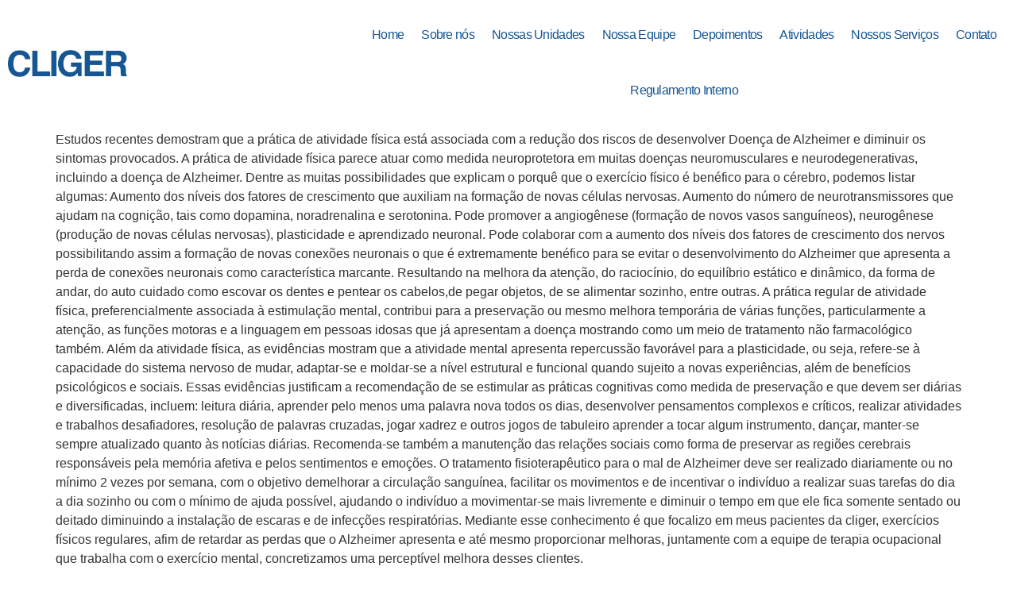

--- FILE ---
content_type: text/html; charset=UTF-8
request_url: https://cliger.com.br/category/fisioterapia/
body_size: 66042
content:
<!DOCTYPE html>
<html lang="pt-BR">
    <head>
        <meta charset="UTF-8">
        <meta name="viewport" content="width=device-width, initial-scale=1.0, viewport-fit=cover" />
                <title>Fisioterapia &#8211; CLIGER</title>
<meta name='robots' content='max-image-preview:large' />
<link rel="alternate" type="application/rss+xml" title="Feed para CLIGER &raquo;" href="https://cliger.com.br/feed/" />
<link rel="alternate" type="application/rss+xml" title="Feed de comentários para CLIGER &raquo;" href="https://cliger.com.br/comments/feed/" />
<link rel="alternate" type="application/rss+xml" title="Feed de categoria para CLIGER &raquo; Fisioterapia" href="https://cliger.com.br/category/fisioterapia/feed/" />
<style id='wp-img-auto-sizes-contain-inline-css'>
img:is([sizes=auto i],[sizes^="auto," i]){contain-intrinsic-size:3000px 1500px}
/*# sourceURL=wp-img-auto-sizes-contain-inline-css */
</style>
<style id='wp-emoji-styles-inline-css'>

	img.wp-smiley, img.emoji {
		display: inline !important;
		border: none !important;
		box-shadow: none !important;
		height: 1em !important;
		width: 1em !important;
		margin: 0 0.07em !important;
		vertical-align: -0.1em !important;
		background: none !important;
		padding: 0 !important;
	}
/*# sourceURL=wp-emoji-styles-inline-css */
</style>
<link rel='stylesheet' id='wp-block-library-css' href='https://cliger.com.br/wp/wp-includes/css/dist/block-library/style.min.css?ver=6.9' media='all' />
<style id='global-styles-inline-css'>
:root{--wp--preset--aspect-ratio--square: 1;--wp--preset--aspect-ratio--4-3: 4/3;--wp--preset--aspect-ratio--3-4: 3/4;--wp--preset--aspect-ratio--3-2: 3/2;--wp--preset--aspect-ratio--2-3: 2/3;--wp--preset--aspect-ratio--16-9: 16/9;--wp--preset--aspect-ratio--9-16: 9/16;--wp--preset--color--black: #000000;--wp--preset--color--cyan-bluish-gray: #abb8c3;--wp--preset--color--white: #ffffff;--wp--preset--color--pale-pink: #f78da7;--wp--preset--color--vivid-red: #cf2e2e;--wp--preset--color--luminous-vivid-orange: #ff6900;--wp--preset--color--luminous-vivid-amber: #fcb900;--wp--preset--color--light-green-cyan: #7bdcb5;--wp--preset--color--vivid-green-cyan: #00d084;--wp--preset--color--pale-cyan-blue: #8ed1fc;--wp--preset--color--vivid-cyan-blue: #0693e3;--wp--preset--color--vivid-purple: #9b51e0;--wp--preset--gradient--vivid-cyan-blue-to-vivid-purple: linear-gradient(135deg,rgb(6,147,227) 0%,rgb(155,81,224) 100%);--wp--preset--gradient--light-green-cyan-to-vivid-green-cyan: linear-gradient(135deg,rgb(122,220,180) 0%,rgb(0,208,130) 100%);--wp--preset--gradient--luminous-vivid-amber-to-luminous-vivid-orange: linear-gradient(135deg,rgb(252,185,0) 0%,rgb(255,105,0) 100%);--wp--preset--gradient--luminous-vivid-orange-to-vivid-red: linear-gradient(135deg,rgb(255,105,0) 0%,rgb(207,46,46) 100%);--wp--preset--gradient--very-light-gray-to-cyan-bluish-gray: linear-gradient(135deg,rgb(238,238,238) 0%,rgb(169,184,195) 100%);--wp--preset--gradient--cool-to-warm-spectrum: linear-gradient(135deg,rgb(74,234,220) 0%,rgb(151,120,209) 20%,rgb(207,42,186) 40%,rgb(238,44,130) 60%,rgb(251,105,98) 80%,rgb(254,248,76) 100%);--wp--preset--gradient--blush-light-purple: linear-gradient(135deg,rgb(255,206,236) 0%,rgb(152,150,240) 100%);--wp--preset--gradient--blush-bordeaux: linear-gradient(135deg,rgb(254,205,165) 0%,rgb(254,45,45) 50%,rgb(107,0,62) 100%);--wp--preset--gradient--luminous-dusk: linear-gradient(135deg,rgb(255,203,112) 0%,rgb(199,81,192) 50%,rgb(65,88,208) 100%);--wp--preset--gradient--pale-ocean: linear-gradient(135deg,rgb(255,245,203) 0%,rgb(182,227,212) 50%,rgb(51,167,181) 100%);--wp--preset--gradient--electric-grass: linear-gradient(135deg,rgb(202,248,128) 0%,rgb(113,206,126) 100%);--wp--preset--gradient--midnight: linear-gradient(135deg,rgb(2,3,129) 0%,rgb(40,116,252) 100%);--wp--preset--font-size--small: 13px;--wp--preset--font-size--medium: 20px;--wp--preset--font-size--large: 36px;--wp--preset--font-size--x-large: 42px;--wp--preset--spacing--20: 0.44rem;--wp--preset--spacing--30: 0.67rem;--wp--preset--spacing--40: 1rem;--wp--preset--spacing--50: 1.5rem;--wp--preset--spacing--60: 2.25rem;--wp--preset--spacing--70: 3.38rem;--wp--preset--spacing--80: 5.06rem;--wp--preset--shadow--natural: 6px 6px 9px rgba(0, 0, 0, 0.2);--wp--preset--shadow--deep: 12px 12px 50px rgba(0, 0, 0, 0.4);--wp--preset--shadow--sharp: 6px 6px 0px rgba(0, 0, 0, 0.2);--wp--preset--shadow--outlined: 6px 6px 0px -3px rgb(255, 255, 255), 6px 6px rgb(0, 0, 0);--wp--preset--shadow--crisp: 6px 6px 0px rgb(0, 0, 0);}:root { --wp--style--global--content-size: 800px;--wp--style--global--wide-size: 1200px; }:where(body) { margin: 0; }.wp-site-blocks > .alignleft { float: left; margin-right: 2em; }.wp-site-blocks > .alignright { float: right; margin-left: 2em; }.wp-site-blocks > .aligncenter { justify-content: center; margin-left: auto; margin-right: auto; }:where(.wp-site-blocks) > * { margin-block-start: 24px; margin-block-end: 0; }:where(.wp-site-blocks) > :first-child { margin-block-start: 0; }:where(.wp-site-blocks) > :last-child { margin-block-end: 0; }:root { --wp--style--block-gap: 24px; }:root :where(.is-layout-flow) > :first-child{margin-block-start: 0;}:root :where(.is-layout-flow) > :last-child{margin-block-end: 0;}:root :where(.is-layout-flow) > *{margin-block-start: 24px;margin-block-end: 0;}:root :where(.is-layout-constrained) > :first-child{margin-block-start: 0;}:root :where(.is-layout-constrained) > :last-child{margin-block-end: 0;}:root :where(.is-layout-constrained) > *{margin-block-start: 24px;margin-block-end: 0;}:root :where(.is-layout-flex){gap: 24px;}:root :where(.is-layout-grid){gap: 24px;}.is-layout-flow > .alignleft{float: left;margin-inline-start: 0;margin-inline-end: 2em;}.is-layout-flow > .alignright{float: right;margin-inline-start: 2em;margin-inline-end: 0;}.is-layout-flow > .aligncenter{margin-left: auto !important;margin-right: auto !important;}.is-layout-constrained > .alignleft{float: left;margin-inline-start: 0;margin-inline-end: 2em;}.is-layout-constrained > .alignright{float: right;margin-inline-start: 2em;margin-inline-end: 0;}.is-layout-constrained > .aligncenter{margin-left: auto !important;margin-right: auto !important;}.is-layout-constrained > :where(:not(.alignleft):not(.alignright):not(.alignfull)){max-width: var(--wp--style--global--content-size);margin-left: auto !important;margin-right: auto !important;}.is-layout-constrained > .alignwide{max-width: var(--wp--style--global--wide-size);}body .is-layout-flex{display: flex;}.is-layout-flex{flex-wrap: wrap;align-items: center;}.is-layout-flex > :is(*, div){margin: 0;}body .is-layout-grid{display: grid;}.is-layout-grid > :is(*, div){margin: 0;}body{padding-top: 0px;padding-right: 0px;padding-bottom: 0px;padding-left: 0px;}a:where(:not(.wp-element-button)){text-decoration: underline;}:root :where(.wp-element-button, .wp-block-button__link){background-color: #32373c;border-width: 0;color: #fff;font-family: inherit;font-size: inherit;font-style: inherit;font-weight: inherit;letter-spacing: inherit;line-height: inherit;padding-top: calc(0.667em + 2px);padding-right: calc(1.333em + 2px);padding-bottom: calc(0.667em + 2px);padding-left: calc(1.333em + 2px);text-decoration: none;text-transform: inherit;}.has-black-color{color: var(--wp--preset--color--black) !important;}.has-cyan-bluish-gray-color{color: var(--wp--preset--color--cyan-bluish-gray) !important;}.has-white-color{color: var(--wp--preset--color--white) !important;}.has-pale-pink-color{color: var(--wp--preset--color--pale-pink) !important;}.has-vivid-red-color{color: var(--wp--preset--color--vivid-red) !important;}.has-luminous-vivid-orange-color{color: var(--wp--preset--color--luminous-vivid-orange) !important;}.has-luminous-vivid-amber-color{color: var(--wp--preset--color--luminous-vivid-amber) !important;}.has-light-green-cyan-color{color: var(--wp--preset--color--light-green-cyan) !important;}.has-vivid-green-cyan-color{color: var(--wp--preset--color--vivid-green-cyan) !important;}.has-pale-cyan-blue-color{color: var(--wp--preset--color--pale-cyan-blue) !important;}.has-vivid-cyan-blue-color{color: var(--wp--preset--color--vivid-cyan-blue) !important;}.has-vivid-purple-color{color: var(--wp--preset--color--vivid-purple) !important;}.has-black-background-color{background-color: var(--wp--preset--color--black) !important;}.has-cyan-bluish-gray-background-color{background-color: var(--wp--preset--color--cyan-bluish-gray) !important;}.has-white-background-color{background-color: var(--wp--preset--color--white) !important;}.has-pale-pink-background-color{background-color: var(--wp--preset--color--pale-pink) !important;}.has-vivid-red-background-color{background-color: var(--wp--preset--color--vivid-red) !important;}.has-luminous-vivid-orange-background-color{background-color: var(--wp--preset--color--luminous-vivid-orange) !important;}.has-luminous-vivid-amber-background-color{background-color: var(--wp--preset--color--luminous-vivid-amber) !important;}.has-light-green-cyan-background-color{background-color: var(--wp--preset--color--light-green-cyan) !important;}.has-vivid-green-cyan-background-color{background-color: var(--wp--preset--color--vivid-green-cyan) !important;}.has-pale-cyan-blue-background-color{background-color: var(--wp--preset--color--pale-cyan-blue) !important;}.has-vivid-cyan-blue-background-color{background-color: var(--wp--preset--color--vivid-cyan-blue) !important;}.has-vivid-purple-background-color{background-color: var(--wp--preset--color--vivid-purple) !important;}.has-black-border-color{border-color: var(--wp--preset--color--black) !important;}.has-cyan-bluish-gray-border-color{border-color: var(--wp--preset--color--cyan-bluish-gray) !important;}.has-white-border-color{border-color: var(--wp--preset--color--white) !important;}.has-pale-pink-border-color{border-color: var(--wp--preset--color--pale-pink) !important;}.has-vivid-red-border-color{border-color: var(--wp--preset--color--vivid-red) !important;}.has-luminous-vivid-orange-border-color{border-color: var(--wp--preset--color--luminous-vivid-orange) !important;}.has-luminous-vivid-amber-border-color{border-color: var(--wp--preset--color--luminous-vivid-amber) !important;}.has-light-green-cyan-border-color{border-color: var(--wp--preset--color--light-green-cyan) !important;}.has-vivid-green-cyan-border-color{border-color: var(--wp--preset--color--vivid-green-cyan) !important;}.has-pale-cyan-blue-border-color{border-color: var(--wp--preset--color--pale-cyan-blue) !important;}.has-vivid-cyan-blue-border-color{border-color: var(--wp--preset--color--vivid-cyan-blue) !important;}.has-vivid-purple-border-color{border-color: var(--wp--preset--color--vivid-purple) !important;}.has-vivid-cyan-blue-to-vivid-purple-gradient-background{background: var(--wp--preset--gradient--vivid-cyan-blue-to-vivid-purple) !important;}.has-light-green-cyan-to-vivid-green-cyan-gradient-background{background: var(--wp--preset--gradient--light-green-cyan-to-vivid-green-cyan) !important;}.has-luminous-vivid-amber-to-luminous-vivid-orange-gradient-background{background: var(--wp--preset--gradient--luminous-vivid-amber-to-luminous-vivid-orange) !important;}.has-luminous-vivid-orange-to-vivid-red-gradient-background{background: var(--wp--preset--gradient--luminous-vivid-orange-to-vivid-red) !important;}.has-very-light-gray-to-cyan-bluish-gray-gradient-background{background: var(--wp--preset--gradient--very-light-gray-to-cyan-bluish-gray) !important;}.has-cool-to-warm-spectrum-gradient-background{background: var(--wp--preset--gradient--cool-to-warm-spectrum) !important;}.has-blush-light-purple-gradient-background{background: var(--wp--preset--gradient--blush-light-purple) !important;}.has-blush-bordeaux-gradient-background{background: var(--wp--preset--gradient--blush-bordeaux) !important;}.has-luminous-dusk-gradient-background{background: var(--wp--preset--gradient--luminous-dusk) !important;}.has-pale-ocean-gradient-background{background: var(--wp--preset--gradient--pale-ocean) !important;}.has-electric-grass-gradient-background{background: var(--wp--preset--gradient--electric-grass) !important;}.has-midnight-gradient-background{background: var(--wp--preset--gradient--midnight) !important;}.has-small-font-size{font-size: var(--wp--preset--font-size--small) !important;}.has-medium-font-size{font-size: var(--wp--preset--font-size--medium) !important;}.has-large-font-size{font-size: var(--wp--preset--font-size--large) !important;}.has-x-large-font-size{font-size: var(--wp--preset--font-size--x-large) !important;}
:root :where(.wp-block-pullquote){font-size: 1.5em;line-height: 1.6;}
/*# sourceURL=global-styles-inline-css */
</style>
<link rel='stylesheet' id='elementor-frontend-css' href='https://cliger.com.br/wp/wp-content/plugins/elementor/assets/css/frontend.min.css?ver=3.34.1' media='all' />
<link rel='stylesheet' id='widget-image-css' href='https://cliger.com.br/wp/wp-content/plugins/elementor/assets/css/widget-image.min.css?ver=3.34.1' media='all' />
<link rel='stylesheet' id='elementor-post-3080-css' href='https://cliger.com.br/wp/wp-content/uploads/elementor/css/post-3080.css?ver=1767860571' media='all' />
<link rel='stylesheet' id='widget-social-icons-css' href='https://cliger.com.br/wp/wp-content/plugins/elementor/assets/css/widget-social-icons.min.css?ver=3.34.1' media='all' />
<link rel='stylesheet' id='e-apple-webkit-css' href='https://cliger.com.br/wp/wp-content/plugins/elementor/assets/css/conditionals/apple-webkit.min.css?ver=3.34.1' media='all' />
<link rel='stylesheet' id='widget-heading-css' href='https://cliger.com.br/wp/wp-content/plugins/elementor/assets/css/widget-heading.min.css?ver=3.34.1' media='all' />
<link rel='stylesheet' id='widget-icon-list-css' href='https://cliger.com.br/wp/wp-content/plugins/elementor/assets/css/widget-icon-list.min.css?ver=3.34.1' media='all' />
<link rel='stylesheet' id='elementor-post-3297-css' href='https://cliger.com.br/wp/wp-content/uploads/elementor/css/post-3297.css?ver=1767860572' media='all' />
<link rel='stylesheet' id='hello-elementor-css' href='https://cliger.com.br/wp/wp-content/themes/hello-elementor/assets/css/reset.css?ver=3.4.5' media='all' />
<link rel='stylesheet' id='hello-elementor-theme-style-css' href='https://cliger.com.br/wp/wp-content/themes/hello-elementor/assets/css/theme.css?ver=3.4.5' media='all' />
<link rel='stylesheet' id='hello-elementor-header-footer-css' href='https://cliger.com.br/wp/wp-content/themes/hello-elementor/assets/css/header-footer.css?ver=3.4.5' media='all' />
<link rel='stylesheet' id='elementor-post-2980-css' href='https://cliger.com.br/wp/wp-content/uploads/elementor/css/post-2980.css?ver=1767860572' media='all' />
<link rel='stylesheet' id='wpr-link-animations-css-css' href='https://cliger.com.br/wp/wp-content/plugins/royal-elementor-addons/assets/css/lib/animations/wpr-link-animations.min.css?ver=1.7.1045' media='all' />
<link rel='stylesheet' id='wpr-text-animations-css-css' href='https://cliger.com.br/wp/wp-content/plugins/royal-elementor-addons/assets/css/lib/animations/text-animations.min.css?ver=1.7.1045' media='all' />
<link rel='stylesheet' id='wpr-addons-css-css' href='https://cliger.com.br/wp/wp-content/plugins/royal-elementor-addons/assets/css/frontend.min.css?ver=1.7.1045' media='all' />
<link rel='stylesheet' id='font-awesome-5-all-css' href='https://cliger.com.br/wp/wp-content/plugins/elementor/assets/lib/font-awesome/css/all.min.css?ver=1.7.1045' media='all' />
<link rel='stylesheet' id='elementor-gf-roboto-css' href='https://fonts.googleapis.com/css?family=Roboto:100,100italic,200,200italic,300,300italic,400,400italic,500,500italic,600,600italic,700,700italic,800,800italic,900,900italic&#038;display=swap' media='all' />
<script data-cfasync="false" src="https://cliger.com.br/wp/wp-includes/js/jquery/jquery.min.js?ver=3.7.1" id="jquery-core-js"></script>
<script data-cfasync="false" src="https://cliger.com.br/wp/wp-includes/js/jquery/jquery-migrate.min.js?ver=3.4.1" id="jquery-migrate-js"></script>
<link rel="https://api.w.org/" href="https://cliger.com.br/wp-json/" /><link rel="alternate" title="JSON" type="application/json" href="https://cliger.com.br/wp-json/wp/v2/categories/16" /><link rel="EditURI" type="application/rsd+xml" title="RSD" href="https://cliger.com.br/wp/xmlrpc.php?rsd" />
<meta name="generator" content="WordPress 6.9" />
<meta name="cdp-version" content="1.5.0" /><meta name="generator" content="Elementor 3.34.1; features: e_font_icon_svg, additional_custom_breakpoints; settings: css_print_method-external, google_font-enabled, font_display-swap">
			<style>
				.e-con.e-parent:nth-of-type(n+4):not(.e-lazyloaded):not(.e-no-lazyload),
				.e-con.e-parent:nth-of-type(n+4):not(.e-lazyloaded):not(.e-no-lazyload) * {
					background-image: none !important;
				}
				@media screen and (max-height: 1024px) {
					.e-con.e-parent:nth-of-type(n+3):not(.e-lazyloaded):not(.e-no-lazyload),
					.e-con.e-parent:nth-of-type(n+3):not(.e-lazyloaded):not(.e-no-lazyload) * {
						background-image: none !important;
					}
				}
				@media screen and (max-height: 640px) {
					.e-con.e-parent:nth-of-type(n+2):not(.e-lazyloaded):not(.e-no-lazyload),
					.e-con.e-parent:nth-of-type(n+2):not(.e-lazyloaded):not(.e-no-lazyload) * {
						background-image: none !important;
					}
				}
			</style>
			<style id="wpr_lightbox_styles">
				.lg-backdrop {
					background-color: rgba(0,0,0,0.6) !important;
				}
				.lg-toolbar,
				.lg-dropdown {
					background-color: rgba(0,0,0,0.8) !important;
				}
				.lg-dropdown:after {
					border-bottom-color: rgba(0,0,0,0.8) !important;
				}
				.lg-sub-html {
					background-color: rgba(0,0,0,0.8) !important;
				}
				.lg-thumb-outer,
				.lg-progress-bar {
					background-color: #444444 !important;
				}
				.lg-progress {
					background-color: #a90707 !important;
				}
				.lg-icon {
					color: #efefef !important;
					font-size: 20px !important;
				}
				.lg-icon.lg-toogle-thumb {
					font-size: 24px !important;
				}
				.lg-icon:hover,
				.lg-dropdown-text:hover {
					color: #ffffff !important;
				}
				.lg-sub-html,
				.lg-dropdown-text {
					color: #efefef !important;
					font-size: 14px !important;
				}
				#lg-counter {
					color: #efefef !important;
					font-size: 14px !important;
				}
				.lg-prev,
				.lg-next {
					font-size: 35px !important;
				}

				/* Defaults */
				.lg-icon {
				background-color: transparent !important;
				}

				#lg-counter {
				opacity: 0.9;
				}

				.lg-thumb-outer {
				padding: 0 10px;
				}

				.lg-thumb-item {
				border-radius: 0 !important;
				border: none !important;
				opacity: 0.5;
				}

				.lg-thumb-item.active {
					opacity: 1;
				}
	         </style>    </head>

<body class="archive category category-fisioterapia category-16 wp-embed-responsive wp-theme-hello-elementor hello-elementor-default elementor-default elementor-kit-2980">

<style>.elementor-3080 .elementor-element.elementor-element-aa487d0{--display:flex;top:0px;bottom:auto;z-index:10;--flex-direction:row;--container-widget-width:initial;--container-widget-height:100%;--container-widget-flex-grow:1;--container-widget-align-self:stretch;--flex-wrap-mobile:wrap;--padding-top:10px;--padding-bottom:10px;--padding-left:10px;--padding-right:10px;}.elementor-3080 .elementor-element.elementor-element-aa487d0:not(.elementor-motion-effects-element-type-background), .elementor-3080 .elementor-element.elementor-element-aa487d0 > .elementor-motion-effects-container > .elementor-motion-effects-layer{background-color:#FFFFFF;}.elementor-3080 .elementor-element.elementor-element-aa487d0 + .wpr-hidden-header{top:0px;}.elementor-3080 .elementor-element.elementor-element-aa487d0 + .wpr-hidden-header-flex{top:0px;}.wpr-hidden-header{z-index:10;}.wpr-hidden-header-flex{z-index:10;}.elementor-3080 .elementor-element.elementor-element-aa487d0.e-con{--align-self:center;}.elementor-widget-image .widget-image-caption{color:var( --e-global-color-text );font-family:var( --e-global-typography-text-font-family ), Sans-serif;font-weight:var( --e-global-typography-text-font-weight );}.elementor-3080 .elementor-element.elementor-element-dac0b34.elementor-element{--align-self:center;}.elementor-3080 .elementor-element.elementor-element-dac0b34{text-align:start;}.elementor-3080 .elementor-element.elementor-element-dac0b34 img{width:34%;}.elementor-3080 .elementor-element.elementor-element-1d84891 .wpr-menu-item.wpr-pointer-item{transition-duration:0.2s;}.elementor-3080 .elementor-element.elementor-element-1d84891 .wpr-menu-item.wpr-pointer-item:before{transition-duration:0.2s;}.elementor-3080 .elementor-element.elementor-element-1d84891 .wpr-menu-item.wpr-pointer-item:after{transition-duration:0.2s;}.elementor-3080 .elementor-element.elementor-element-1d84891 .wpr-mobile-toggle-wrap{text-align:center;}.elementor-3080 .elementor-element.elementor-element-1d84891 .wpr-nav-menu .wpr-menu-item,
					 .elementor-3080 .elementor-element.elementor-element-1d84891 .wpr-nav-menu > .menu-item-has-children > .wpr-sub-icon{color:var( --e-global-color-primary );}.elementor-3080 .elementor-element.elementor-element-1d84891 .wpr-nav-menu .wpr-menu-item:hover,
					 .elementor-3080 .elementor-element.elementor-element-1d84891 .wpr-nav-menu > .menu-item-has-children:hover > .wpr-sub-icon,
					 .elementor-3080 .elementor-element.elementor-element-1d84891 .wpr-nav-menu .wpr-menu-item.wpr-active-menu-item,
					 .elementor-3080 .elementor-element.elementor-element-1d84891 .wpr-nav-menu > .menu-item-has-children.current_page_item > .wpr-sub-icon{color:#11177F;}.elementor-3080 .elementor-element.elementor-element-1d84891.wpr-pointer-line-fx .wpr-menu-item:before,
					 .elementor-3080 .elementor-element.elementor-element-1d84891.wpr-pointer-line-fx .wpr-menu-item:after{background-color:#14137A;}.elementor-3080 .elementor-element.elementor-element-1d84891.wpr-pointer-border-fx .wpr-menu-item:before{border-color:#14137A;border-width:2px;}.elementor-3080 .elementor-element.elementor-element-1d84891.wpr-pointer-background-fx .wpr-menu-item:before{background-color:#14137A;}.elementor-3080 .elementor-element.elementor-element-1d84891 .menu-item-has-children .wpr-sub-icon{font-size:11px;}.elementor-3080 .elementor-element.elementor-element-1d84891.wpr-pointer-background:not(.wpr-sub-icon-none) .wpr-nav-menu-horizontal .menu-item-has-children .wpr-pointer-item{padding-right:calc(11px + 11px);}.elementor-3080 .elementor-element.elementor-element-1d84891.wpr-pointer-border:not(.wpr-sub-icon-none) .wpr-nav-menu-horizontal .menu-item-has-children .wpr-pointer-item{padding-right:calc(11px + 11px);}.elementor-3080 .elementor-element.elementor-element-1d84891 .wpr-nav-menu .wpr-menu-item,.elementor-3080 .elementor-element.elementor-element-1d84891 .wpr-mobile-nav-menu a,.elementor-3080 .elementor-element.elementor-element-1d84891 .wpr-mobile-toggle-text{font-family:"Helvetica", Sans-serif;letter-spacing:-0.7px;}.elementor-3080 .elementor-element.elementor-element-1d84891.wpr-pointer-underline .wpr-menu-item:after,
					 .elementor-3080 .elementor-element.elementor-element-1d84891.wpr-pointer-overline .wpr-menu-item:before,
					 .elementor-3080 .elementor-element.elementor-element-1d84891.wpr-pointer-double-line .wpr-menu-item:before,
					 .elementor-3080 .elementor-element.elementor-element-1d84891.wpr-pointer-double-line .wpr-menu-item:after{height:2px;}.elementor-3080 .elementor-element.elementor-element-1d84891.wpr-pointer-underline>nav>ul>li>.wpr-menu-item:after,
					 .elementor-3080 .elementor-element.elementor-element-1d84891.wpr-pointer-overline>nav>ul>li>.wpr-menu-item:before,
					 .elementor-3080 .elementor-element.elementor-element-1d84891.wpr-pointer-double-line>nav>ul>li>.wpr-menu-item:before,
					 .elementor-3080 .elementor-element.elementor-element-1d84891.wpr-pointer-double-line>nav>ul>li>.wpr-menu-item:after{height:2px;}.elementor-3080 .elementor-element.elementor-element-1d84891.wpr-pointer-border-fx>nav>ul>li>.wpr-menu-item:before{border-width:2px;}.elementor-3080 .elementor-element.elementor-element-1d84891.wpr-pointer-underline>.elementor-widget-container>nav>ul>li>.wpr-menu-item:after,
					 .elementor-3080 .elementor-element.elementor-element-1d84891.wpr-pointer-overline>.elementor-widget-container>nav>ul>li>.wpr-menu-item:before,
					 .elementor-3080 .elementor-element.elementor-element-1d84891.wpr-pointer-double-line>.elementor-widget-container>nav>ul>li>.wpr-menu-item:before,
					 .elementor-3080 .elementor-element.elementor-element-1d84891.wpr-pointer-double-line>.elementor-widget-container>nav>ul>li>.wpr-menu-item:after{height:2px;}.elementor-3080 .elementor-element.elementor-element-1d84891.wpr-pointer-border-fx>.elementor-widget-container>nav>ul>li>.wpr-menu-item:before{border-width:2px;}.elementor-3080 .elementor-element.elementor-element-1d84891:not(.wpr-pointer-border-fx) .wpr-menu-item.wpr-pointer-item:before{transform:translateY(-0px);}.elementor-3080 .elementor-element.elementor-element-1d84891:not(.wpr-pointer-border-fx) .wpr-menu-item.wpr-pointer-item:after{transform:translateY(0px);}.elementor-3080 .elementor-element.elementor-element-1d84891 .wpr-nav-menu .wpr-menu-item{padding-left:11px;padding-right:11px;padding-top:21px;padding-bottom:21px;}.elementor-3080 .elementor-element.elementor-element-1d84891.wpr-pointer-background:not(.wpr-sub-icon-none) .wpr-nav-menu-vertical .menu-item-has-children .wpr-sub-icon{text-indent:-11px;}.elementor-3080 .elementor-element.elementor-element-1d84891.wpr-pointer-border:not(.wpr-sub-icon-none) .wpr-nav-menu-vertical .menu-item-has-children .wpr-sub-icon{text-indent:-11px;}.elementor-3080 .elementor-element.elementor-element-1d84891 .wpr-nav-menu > .menu-item{margin-left:0px;margin-right:0px;}.elementor-3080 .elementor-element.elementor-element-1d84891 .wpr-nav-menu-vertical .wpr-nav-menu > li > .wpr-sub-menu{margin-left:0px;}.elementor-3080 .elementor-element.elementor-element-1d84891.wpr-main-menu-align-left .wpr-nav-menu-vertical .wpr-nav-menu > li > .wpr-sub-icon{right:0px;}.elementor-3080 .elementor-element.elementor-element-1d84891.wpr-main-menu-align-right .wpr-nav-menu-vertical .wpr-nav-menu > li > .wpr-sub-icon{left:0px;}.elementor-3080 .elementor-element.elementor-element-1d84891 .wpr-sub-menu .wpr-sub-menu-item,
					 .elementor-3080 .elementor-element.elementor-element-1d84891 .wpr-sub-menu > .menu-item-has-children .wpr-sub-icon{color:#FFFFFF;}.elementor-3080 .elementor-element.elementor-element-1d84891 .wpr-sub-menu .wpr-sub-menu-item{background-color:#ffffff;padding-left:0px;padding-right:0px;padding-top:16px;padding-bottom:16px;}.elementor-3080 .elementor-element.elementor-element-1d84891 .wpr-sub-menu .wpr-sub-menu-item:hover,
					 .elementor-3080 .elementor-element.elementor-element-1d84891 .wpr-sub-menu > .menu-item-has-children .wpr-sub-menu-item:hover .wpr-sub-icon,
					 .elementor-3080 .elementor-element.elementor-element-1d84891 .wpr-sub-menu .wpr-sub-menu-item.wpr-active-menu-item,
					 .elementor-3080 .elementor-element.elementor-element-1d84891 .wpr-sub-menu > .menu-item-has-children.current_page_item .wpr-sub-icon{color:#ffffff;}.elementor-3080 .elementor-element.elementor-element-1d84891 .wpr-sub-menu .wpr-sub-menu-item:hover,
					 .elementor-3080 .elementor-element.elementor-element-1d84891 .wpr-sub-menu .wpr-sub-menu-item.wpr-active-menu-item{background-color:#605BE5;}.elementor-3080 .elementor-element.elementor-element-1d84891 .wpr-sub-menu .wpr-sub-icon{right:0px;}.elementor-3080 .elementor-element.elementor-element-1d84891.wpr-main-menu-align-right .wpr-nav-menu-vertical .wpr-sub-menu .wpr-sub-icon{left:0px;}.elementor-3080 .elementor-element.elementor-element-1d84891 .wpr-nav-menu-horizontal .wpr-nav-menu > li > .wpr-sub-menu{margin-top:0px;}.elementor-3080 .elementor-element.elementor-element-1d84891.wpr-sub-divider-yes .wpr-sub-menu li:not(:last-child){border-bottom-color:#e8e8e8;border-bottom-width:1px;}.elementor-3080 .elementor-element.elementor-element-1d84891 .wpr-sub-menu{border-style:solid;border-width:1px 1px 1px 1px;border-color:#E8E8E8;}.elementor-3080 .elementor-element.elementor-element-1d84891 .wpr-mobile-nav-menu a,
					 .elementor-3080 .elementor-element.elementor-element-1d84891 .wpr-mobile-nav-menu .menu-item-has-children > a:after{color:#165693;}.elementor-3080 .elementor-element.elementor-element-1d84891 .wpr-mobile-nav-menu li{background-color:#ffffff;}.elementor-3080 .elementor-element.elementor-element-1d84891 .wpr-mobile-nav-menu li a:hover,
					 .elementor-3080 .elementor-element.elementor-element-1d84891 .wpr-mobile-nav-menu .menu-item-has-children > a:hover:after,
					 .elementor-3080 .elementor-element.elementor-element-1d84891 .wpr-mobile-nav-menu li a.wpr-active-menu-item,
					 .elementor-3080 .elementor-element.elementor-element-1d84891 .wpr-mobile-nav-menu .menu-item-has-children.current_page_item > a:hover:after{color:#ffffff;}.elementor-3080 .elementor-element.elementor-element-1d84891 .wpr-mobile-nav-menu a:hover,
					 .elementor-3080 .elementor-element.elementor-element-1d84891 .wpr-mobile-nav-menu a.wpr-active-menu-item{background-color:#060423;}.elementor-3080 .elementor-element.elementor-element-1d84891 .wpr-mobile-nav-menu a{padding-left:10px;padding-right:10px;}.elementor-3080 .elementor-element.elementor-element-1d84891 .wpr-mobile-nav-menu .menu-item-has-children > a:after{margin-left:10px;margin-right:10px;}.elementor-3080 .elementor-element.elementor-element-1d84891 .wpr-mobile-nav-menu .wpr-mobile-menu-item{padding-top:10px;padding-bottom:10px;}.elementor-3080 .elementor-element.elementor-element-1d84891.wpr-mobile-divider-yes .wpr-mobile-nav-menu a{border-bottom-color:#e8e8e8;border-bottom-width:1px;}.elementor-3080 .elementor-element.elementor-element-1d84891 .wpr-mobile-nav-menu .wpr-mobile-sub-menu-item{font-size:12px;padding-top:5px;padding-bottom:5px;}.elementor-3080 .elementor-element.elementor-element-1d84891 .wpr-mobile-nav-menu{margin-top:10px;}.elementor-3080 .elementor-element.elementor-element-1d84891 .wpr-mobile-toggle{border-color:#333333;width:50px;border-width:0px;}.elementor-3080 .elementor-element.elementor-element-1d84891 .wpr-mobile-toggle-text{color:#333333;}.elementor-3080 .elementor-element.elementor-element-1d84891 .wpr-mobile-toggle-line{background-color:#333333;height:4px;margin-bottom:6px;}.elementor-3080 .elementor-element.elementor-element-1d84891 .wpr-mobile-toggle:hover{border-color:#605BE5;}.elementor-3080 .elementor-element.elementor-element-1d84891 .wpr-mobile-toggle:hover .wpr-mobile-toggle-text{color:#605BE5;}.elementor-3080 .elementor-element.elementor-element-1d84891 .wpr-mobile-toggle:hover .wpr-mobile-toggle-line{background-color:#605BE5;}@media(min-width:768px){.elementor-3080 .elementor-element.elementor-element-aa487d0{--content-width:1587px;}}@media(max-width:1024px){.elementor-3080 .elementor-element.elementor-element-aa487d0{top:0px;bottom:auto;}.elementor-3080 .elementor-element.elementor-element-aa487d0 + .wpr-hidden-header{top:0px;}.elementor-3080 .elementor-element.elementor-element-aa487d0 + .wpr-hidden-header-flex{top:0px;}}@media(max-width:767px){.elementor-3080 .elementor-element.elementor-element-aa487d0{top:0px;bottom:auto;}.elementor-3080 .elementor-element.elementor-element-aa487d0 + .wpr-hidden-header{top:0px;}.elementor-3080 .elementor-element.elementor-element-aa487d0 + .wpr-hidden-header-flex{top:0px;}}</style>		<div data-elementor-type="wp-post" data-elementor-id="3080" class="elementor elementor-3080" data-elementor-post-type="wpr_templates">
				<div data-wpr-sticky-section="yes" data-wpr-position-type="fixed" data-wpr-position-offset="0" data-wpr-position-location="top" data-wpr-sticky-devices="desktop_sticky" data-wpr-custom-breakpoints="default" data-wpr-active-breakpoints="mobile_sticky tablet_sticky desktop_sticky" data-wpr-z-index="10" data-wpr-sticky-hide="" data-wpr-replace-header="" data-wpr-animation-duration="" data-wpr-sticky-type="" class="elementor-element elementor-element-aa487d0 wpr-sticky-section-yes e-flex e-con-boxed wpr-particle-no wpr-jarallax-no wpr-parallax-no e-con e-parent" data-id="aa487d0" data-element_type="container" data-settings="{&quot;background_background&quot;:&quot;classic&quot;,&quot;position_offset&quot;:0,&quot;position_offset_tablet&quot;:0,&quot;position_offset_mobile&quot;:0}">
					<div class="e-con-inner">
				<div class="elementor-element elementor-element-dac0b34 elementor-widget elementor-widget-image" data-id="dac0b34" data-element_type="widget" data-widget_type="image.default">
																<a href="https://cliger.com.br/home/">
							<img fetchpriority="high" width="522" height="118" src="https://cliger.com.br/wp/wp-content/uploads/2025/11/CLIGER.png" class="attachment-full size-full wp-image-3091" alt="" srcset="https://cliger.com.br/wp/wp-content/uploads/2025/11/CLIGER.png 522w, https://cliger.com.br/wp/wp-content/uploads/2025/11/CLIGER-300x68.png 300w" sizes="(max-width: 522px) 100vw, 522px" />								</a>
															</div>
				<div class="elementor-element elementor-element-1d84891 wpr-main-menu-align-center wpr-main-menu-align--tabletleft wpr-main-menu-align--mobileleft wpr-pointer-underline wpr-pointer-line-fx wpr-pointer-fx-fade wpr-sub-icon-caret-down wpr-sub-menu-fx-fade wpr-nav-menu-bp-mobile wpr-mobile-menu-full-width wpr-mobile-menu-item-align-center wpr-mobile-toggle-v1 wpr-sub-divider-yes wpr-mobile-divider-yes elementor-widget elementor-widget-wpr-nav-menu" data-id="1d84891" data-element_type="widget" data-settings="{&quot;menu_layout&quot;:&quot;horizontal&quot;}" data-widget_type="wpr-nav-menu.default">
					<nav class="wpr-nav-menu-container wpr-nav-menu-horizontal" data-trigger="hover"><ul id="menu-1-1d84891" class="wpr-nav-menu"><li class="menu-item menu-item-type-post_type menu-item-object-page menu-item-home menu-item-3079"><a href="https://cliger.com.br/" class="wpr-menu-item wpr-pointer-item">Home</a></li>
<li class="menu-item menu-item-type-post_type menu-item-object-page menu-item-3078"><a href="https://cliger.com.br/sobre-nos/" class="wpr-menu-item wpr-pointer-item">Sobre nós</a></li>
<li class="menu-item menu-item-type-post_type menu-item-object-page menu-item-3077"><a href="https://cliger.com.br/nossas-unidades/" class="wpr-menu-item wpr-pointer-item">Nossas Unidades</a></li>
<li class="menu-item menu-item-type-post_type menu-item-object-page menu-item-3076"><a href="https://cliger.com.br/nossa-equipe/" class="wpr-menu-item wpr-pointer-item">Nossa Equipe</a></li>
<li class="menu-item menu-item-type-post_type menu-item-object-page menu-item-3111"><a href="https://cliger.com.br/depoimentos/" class="wpr-menu-item wpr-pointer-item">Depoimentos</a></li>
<li class="menu-item menu-item-type-post_type menu-item-object-page menu-item-3423"><a href="https://cliger.com.br/atividades-2/" class="wpr-menu-item wpr-pointer-item">Atividades</a></li>
<li class="menu-item menu-item-type-post_type menu-item-object-page menu-item-3148"><a href="https://cliger.com.br/servicos/" class="wpr-menu-item wpr-pointer-item">Nossos Serviços</a></li>
<li class="menu-item menu-item-type-post_type menu-item-object-page menu-item-3149"><a href="https://cliger.com.br/fale-conosco/" class="wpr-menu-item wpr-pointer-item">Contato</a></li>
<li class="menu-item menu-item-type-post_type menu-item-object-page menu-item-3375"><a href="https://cliger.com.br/regulamento-interno/" class="wpr-menu-item wpr-pointer-item">Regulamento Interno</a></li>
</ul></nav><nav class="wpr-mobile-nav-menu-container"><div class="wpr-mobile-toggle-wrap"><div class="wpr-mobile-toggle"><span class="wpr-mobile-toggle-line"></span><span class="wpr-mobile-toggle-line"></span><span class="wpr-mobile-toggle-line"></span></div></div><ul id="mobile-menu-2-1d84891" class="wpr-mobile-nav-menu"><li class="menu-item menu-item-type-post_type menu-item-object-page menu-item-home menu-item-3079"><a href="https://cliger.com.br/" class="wpr-mobile-menu-item">Home</a></li>
<li class="menu-item menu-item-type-post_type menu-item-object-page menu-item-3078"><a href="https://cliger.com.br/sobre-nos/" class="wpr-mobile-menu-item">Sobre nós</a></li>
<li class="menu-item menu-item-type-post_type menu-item-object-page menu-item-3077"><a href="https://cliger.com.br/nossas-unidades/" class="wpr-mobile-menu-item">Nossas Unidades</a></li>
<li class="menu-item menu-item-type-post_type menu-item-object-page menu-item-3076"><a href="https://cliger.com.br/nossa-equipe/" class="wpr-mobile-menu-item">Nossa Equipe</a></li>
<li class="menu-item menu-item-type-post_type menu-item-object-page menu-item-3111"><a href="https://cliger.com.br/depoimentos/" class="wpr-mobile-menu-item">Depoimentos</a></li>
<li class="menu-item menu-item-type-post_type menu-item-object-page menu-item-3423"><a href="https://cliger.com.br/atividades-2/" class="wpr-mobile-menu-item">Atividades</a></li>
<li class="menu-item menu-item-type-post_type menu-item-object-page menu-item-3148"><a href="https://cliger.com.br/servicos/" class="wpr-mobile-menu-item">Nossos Serviços</a></li>
<li class="menu-item menu-item-type-post_type menu-item-object-page menu-item-3149"><a href="https://cliger.com.br/fale-conosco/" class="wpr-mobile-menu-item">Contato</a></li>
<li class="menu-item menu-item-type-post_type menu-item-object-page menu-item-3375"><a href="https://cliger.com.br/regulamento-interno/" class="wpr-mobile-menu-item">Regulamento Interno</a></li>
</ul></nav>				</div>
					</div>
				</div>
				</div>
		<main id="content" class="site-main">

			<div class="page-header">
			<h1 class="entry-title">Categoria: <span>Fisioterapia</span></h1><p class="archive-description"><p>O trabalho de nossa Fisioterapia</p>
</p>		</div>
	
	<div class="page-content">
					<article class="post">
				<h2 class="entry-title"><a href="https://cliger.com.br/atividades-fisicas-no-cliente-com-doenca-de-alzheimer/">Atividades físicas no cliente com doença de Alzheimer</a></h2><p>Estudos recentes demostram que a prática de atividade física está associada com a redução dos riscos de desenvolver Doença de Alzheimer e diminuir os sintomas provocados. A prática de atividade física parece atuar como medida neuroprotetora em muitas doenças neuromusculares e neurodegenerativas, incluindo a doença de Alzheimer. Dentre as muitas possibilidades que explicam o porquê que o exercício físico é benéfico para o cérebro, podemos listar algumas: Aumento dos níveis dos fatores de crescimento que auxiliam na formação de novas células nervosas. Aumento do número de neurotransmissores que ajudam na cognição, tais como dopamina, noradrenalina e serotonina. Pode promover a angiogênese (formação de novos vasos sanguíneos), neurogênese (produção de novas células nervosas), plasticidade e aprendizado neuronal. Pode colaborar com a aumento dos níveis dos fatores de crescimento dos nervos possibilitando assim a formação de novas conexões neuronais o que é extremamente benéfico para se evitar o desenvolvimento do Alzheimer que apresenta a perda de conexões neuronais como característica marcante. Resultando na melhora da atenção, do raciocínio, do equilíbrio estático e dinâmico, da forma de andar, do auto cuidado como escovar os dentes e pentear os cabelos,de pegar objetos, de se alimentar sozinho, entre outras. A prática regular de atividade física, preferencialmente associada à estimulação mental, contribui para a preservação ou mesmo melhora temporária de várias funções, particularmente a atenção, as funções motoras e a linguagem em pessoas idosas que já apresentam a doença mostrando como um meio de tratamento não farmacológico também. Além da atividade física, as evidências mostram que a atividade mental apresenta repercussão favorável para a plasticidade, ou seja, refere-se à capacidade do sistema nervoso de mudar, adaptar-se e moldar-se a nível estrutural e funcional quando sujeito a novas experiências, além de benefícios psicológicos e sociais. Essas evidências justificam a recomendação de se estimular as práticas cognitivas como medida de preservação e que devem ser diárias e diversificadas, incluem: leitura diária, aprender pelo menos uma palavra nova todos os dias, desenvolver pensamentos complexos e críticos, realizar atividades e trabalhos desafiadores, resolução de palavras cruzadas, jogar xadrez e outros jogos de tabuleiro aprender a tocar algum instrumento, dançar, manter-se sempre atualizado quanto às notícias diárias. Recomenda-se também a manutenção das relações sociais como forma de preservar as regiões cerebrais responsáveis pela memória afetiva e pelos sentimentos e emoções. O tratamento fisioterapêutico para o mal de Alzheimer deve ser realizado diariamente ou no mínimo 2 vezes por semana, com o objetivo demelhorar a circulação sanguínea, facilitar os movimentos e de incentivar o indivíduo a realizar suas tarefas do dia a dia sozinho ou com o mínimo de ajuda possível, ajudando o indivíduo a movimentar-se mais livremente e diminuir o tempo em que ele fica somente sentado ou deitado diminuindo a instalação de escaras e de infecções respiratórias. Mediante esse conhecimento é que focalizo em meus pacientes da cliger, exercícios físicos regulares, afim de retardar as perdas que o Alzheimer apresenta e até mesmo proporcionar melhoras, juntamente com a equipe de terapia ocupacional que trabalha com o exercício mental, concretizamos uma perceptível melhora desses clientes.</p>
			</article>
			</div>

	
</main>
<style>.elementor-3297 .elementor-element.elementor-element-e67ea52{--display:flex;--flex-direction:row;--container-widget-width:initial;--container-widget-height:100%;--container-widget-flex-grow:1;--container-widget-align-self:stretch;--flex-wrap-mobile:wrap;--margin-top:60px;--margin-bottom:0px;--margin-left:0px;--margin-right:0px;}.elementor-3297 .elementor-element.elementor-element-55a6c11{--display:flex;--flex-direction:column;--container-widget-width:calc( ( 1 - var( --container-widget-flex-grow ) ) * 100% );--container-widget-height:initial;--container-widget-flex-grow:0;--container-widget-align-self:initial;--flex-wrap-mobile:wrap;--align-items:flex-start;}.elementor-widget-image .widget-image-caption{color:var( --e-global-color-text );font-family:var( --e-global-typography-text-font-family ), Sans-serif;font-weight:var( --e-global-typography-text-font-weight );}.elementor-3297 .elementor-element.elementor-element-a38feb6.elementor-element{--align-self:center;}.elementor-3297 .elementor-element.elementor-element-a38feb6{text-align:start;}.elementor-3297 .elementor-element.elementor-element-a38feb6 img{width:60%;}.elementor-3297 .elementor-element.elementor-element-76b0e16{--grid-template-columns:repeat(0, auto);text-align:center;--icon-size:20px;--grid-column-gap:5px;--grid-row-gap:0px;}.elementor-3297 .elementor-element.elementor-element-76b0e16 .elementor-social-icon{background-color:var( --e-global-color-primary );}.elementor-3297 .elementor-element.elementor-element-e685b0e{--display:flex;}.elementor-widget-heading .elementor-heading-title{font-family:var( --e-global-typography-primary-font-family ), Sans-serif;font-weight:var( --e-global-typography-primary-font-weight );color:var( --e-global-color-primary );}.elementor-3297 .elementor-element.elementor-element-7b7a2cc .elementor-heading-title{font-family:"Roboto", Sans-serif;font-size:1.4rem;font-weight:400;}.elementor-3297 .elementor-element.elementor-element-dca5e77{--display:flex;}.elementor-3297 .elementor-element.elementor-element-20b0fb3 .elementor-heading-title{font-family:"Helvetica", Sans-serif;font-size:1.7rem;font-weight:600;}.elementor-widget-icon-list .elementor-icon-list-item:not(:last-child):after{border-color:var( --e-global-color-text );}.elementor-widget-icon-list .elementor-icon-list-icon i{color:var( --e-global-color-primary );}.elementor-widget-icon-list .elementor-icon-list-icon svg{fill:var( --e-global-color-primary );}.elementor-widget-icon-list .elementor-icon-list-item > .elementor-icon-list-text, .elementor-widget-icon-list .elementor-icon-list-item > a{font-family:var( --e-global-typography-text-font-family ), Sans-serif;font-weight:var( --e-global-typography-text-font-weight );}.elementor-widget-icon-list .elementor-icon-list-text{color:var( --e-global-color-secondary );}.elementor-3297 .elementor-element.elementor-element-0e30f08 .elementor-icon-list-icon i{transition:color 0.3s;}.elementor-3297 .elementor-element.elementor-element-0e30f08 .elementor-icon-list-icon svg{transition:fill 0.3s;}.elementor-3297 .elementor-element.elementor-element-0e30f08{--e-icon-list-icon-size:14px;--icon-vertical-offset:0px;}.elementor-3297 .elementor-element.elementor-element-0e30f08 .elementor-icon-list-text{transition:color 0.3s;}.elementor-3297 .elementor-element.elementor-element-40a2498{--display:flex;}.elementor-3297 .elementor-element.elementor-element-d544e49 .elementor-heading-title{font-family:"Helvetica", Sans-serif;font-size:1.7rem;font-weight:600;}.elementor-3297 .elementor-element.elementor-element-c6f277c .elementor-heading-title{font-family:"Roboto", Sans-serif;font-size:1.4rem;font-weight:400;}@media(min-width:768px){.elementor-3297 .elementor-element.elementor-element-55a6c11{--width:30%;}.elementor-3297 .elementor-element.elementor-element-e685b0e{--width:80%;}.elementor-3297 .elementor-element.elementor-element-dca5e77{--width:33%;}.elementor-3297 .elementor-element.elementor-element-40a2498{--width:32%;}}</style>		<div data-elementor-type="wp-post" data-elementor-id="3297" class="elementor elementor-3297" data-elementor-post-type="wpr_templates">
				<div class="elementor-element elementor-element-e67ea52 e-flex e-con-boxed wpr-particle-no wpr-jarallax-no wpr-parallax-no wpr-sticky-section-no e-con e-parent" data-id="e67ea52" data-element_type="container">
					<div class="e-con-inner">
		<div class="elementor-element elementor-element-55a6c11 e-con-full e-flex wpr-particle-no wpr-jarallax-no wpr-parallax-no wpr-sticky-section-no e-con e-child" data-id="55a6c11" data-element_type="container">
				<div class="elementor-element elementor-element-a38feb6 elementor-widget elementor-widget-image" data-id="a38feb6" data-element_type="widget" data-widget_type="image.default">
																<a href="https://cliger.com.br/home/">
							<img width="522" height="118" src="https://cliger.com.br/wp/wp-content/uploads/2025/11/CLIGER.png" class="attachment-full size-full wp-image-3091" alt="" srcset="https://cliger.com.br/wp/wp-content/uploads/2025/11/CLIGER.png 522w, https://cliger.com.br/wp/wp-content/uploads/2025/11/CLIGER-300x68.png 300w" sizes="(max-width: 522px) 100vw, 522px" />								</a>
															</div>
				<div class="elementor-element elementor-element-76b0e16 elementor-shape-circle elementor-grid-0 e-grid-align-center elementor-widget elementor-widget-social-icons" data-id="76b0e16" data-element_type="widget" data-widget_type="social-icons.default">
							<div class="elementor-social-icons-wrapper elementor-grid" role="list">
							<span class="elementor-grid-item" role="listitem">
					<a class="elementor-icon elementor-social-icon elementor-social-icon-instagram elementor-repeater-item-8384126" href="https://www.instagram.com/cligergeriatria/" target="_blank">
						<span class="elementor-screen-only">Instagram</span>
						<svg aria-hidden="true" class="e-font-icon-svg e-fab-instagram" viewBox="0 0 448 512" xmlns="http://www.w3.org/2000/svg"><path d="M224.1 141c-63.6 0-114.9 51.3-114.9 114.9s51.3 114.9 114.9 114.9S339 319.5 339 255.9 287.7 141 224.1 141zm0 189.6c-41.1 0-74.7-33.5-74.7-74.7s33.5-74.7 74.7-74.7 74.7 33.5 74.7 74.7-33.6 74.7-74.7 74.7zm146.4-194.3c0 14.9-12 26.8-26.8 26.8-14.9 0-26.8-12-26.8-26.8s12-26.8 26.8-26.8 26.8 12 26.8 26.8zm76.1 27.2c-1.7-35.9-9.9-67.7-36.2-93.9-26.2-26.2-58-34.4-93.9-36.2-37-2.1-147.9-2.1-184.9 0-35.8 1.7-67.6 9.9-93.9 36.1s-34.4 58-36.2 93.9c-2.1 37-2.1 147.9 0 184.9 1.7 35.9 9.9 67.7 36.2 93.9s58 34.4 93.9 36.2c37 2.1 147.9 2.1 184.9 0 35.9-1.7 67.7-9.9 93.9-36.2 26.2-26.2 34.4-58 36.2-93.9 2.1-37 2.1-147.8 0-184.8zM398.8 388c-7.8 19.6-22.9 34.7-42.6 42.6-29.5 11.7-99.5 9-132.1 9s-102.7 2.6-132.1-9c-19.6-7.8-34.7-22.9-42.6-42.6-11.7-29.5-9-99.5-9-132.1s-2.6-102.7 9-132.1c7.8-19.6 22.9-34.7 42.6-42.6 29.5-11.7 99.5-9 132.1-9s102.7-2.6 132.1 9c19.6 7.8 34.7 22.9 42.6 42.6 11.7 29.5 9 99.5 9 132.1s2.7 102.7-9 132.1z"></path></svg>					</a>
				</span>
							<span class="elementor-grid-item" role="listitem">
					<a class="elementor-icon elementor-social-icon elementor-social-icon-facebook elementor-repeater-item-f7f4dbf" href="https://www.facebook.com/cligerclinicageriatrica" target="_blank">
						<span class="elementor-screen-only">Facebook</span>
						<svg aria-hidden="true" class="e-font-icon-svg e-fab-facebook" viewBox="0 0 512 512" xmlns="http://www.w3.org/2000/svg"><path d="M504 256C504 119 393 8 256 8S8 119 8 256c0 123.78 90.69 226.38 209.25 245V327.69h-63V256h63v-54.64c0-62.15 37-96.48 93.67-96.48 27.14 0 55.52 4.84 55.52 4.84v61h-31.28c-30.8 0-40.41 19.12-40.41 38.73V256h68.78l-11 71.69h-57.78V501C413.31 482.38 504 379.78 504 256z"></path></svg>					</a>
				</span>
					</div>
						</div>
		<div class="elementor-element elementor-element-e685b0e e-con-full e-flex wpr-particle-no wpr-jarallax-no wpr-parallax-no wpr-sticky-section-no e-con e-child" data-id="e685b0e" data-element_type="container">
				<div class="elementor-element elementor-element-7b7a2cc elementor-widget elementor-widget-heading" data-id="7b7a2cc" data-element_type="widget" data-widget_type="heading.default">
					<h2 class="elementor-heading-title elementor-size-default"><b>Grajaú</b>
<br>
(21) 9 98893209
<br>
<br>
<b>Andarai</b>
<br>
(21) 9 98893206
<br>
<br>
<b>Rio Comprido</b>
<br>
(21) 9 92816232</h2>				</div>
				</div>
				</div>
		<div class="elementor-element elementor-element-dca5e77 e-con-full e-flex wpr-particle-no wpr-jarallax-no wpr-parallax-no wpr-sticky-section-no e-con e-child" data-id="dca5e77" data-element_type="container">
				<div class="elementor-element elementor-element-20b0fb3 elementor-widget elementor-widget-heading" data-id="20b0fb3" data-element_type="widget" data-widget_type="heading.default">
					<h2 class="elementor-heading-title elementor-size-default">Mapa do site</h2>				</div>
				<div class="elementor-element elementor-element-0e30f08 elementor-icon-list--layout-traditional elementor-list-item-link-full_width elementor-widget elementor-widget-icon-list" data-id="0e30f08" data-element_type="widget" data-widget_type="icon-list.default">
							<ul class="elementor-icon-list-items">
							<li class="elementor-icon-list-item">
											<a href="http://cliger.com.br">

											<span class="elementor-icon-list-text">Home</span>
											</a>
									</li>
								<li class="elementor-icon-list-item">
											<a href="https://cliger.com.br/sobre-nos/">

											<span class="elementor-icon-list-text">Sobre nós</span>
											</a>
									</li>
								<li class="elementor-icon-list-item">
											<a href="https://cliger.com.br/nossas-unidades/">

											<span class="elementor-icon-list-text">Nossas Unidades</span>
											</a>
									</li>
								<li class="elementor-icon-list-item">
											<a href="https://cliger.com.br/nossa-equipe/">

											<span class="elementor-icon-list-text">Nossa Equipe</span>
											</a>
									</li>
								<li class="elementor-icon-list-item">
											<a href="https://cliger.com.br/depoimentos/">

											<span class="elementor-icon-list-text">Depoimentos</span>
											</a>
									</li>
								<li class="elementor-icon-list-item">
											<a href="https://cliger.com.br/servicos/">

											<span class="elementor-icon-list-text">Serviços</span>
											</a>
									</li>
								<li class="elementor-icon-list-item">
											<a href="https://cliger.com.br/fale-conosco/">

											<span class="elementor-icon-list-text">Contatos</span>
											</a>
									</li>
								<li class="elementor-icon-list-item">
											<a href="https://cliger.com.br/regulamento-interno/">

											<span class="elementor-icon-list-text">Regulamento</span>
											</a>
									</li>
						</ul>
						</div>
				</div>
		<div class="elementor-element elementor-element-40a2498 e-con-full e-flex wpr-particle-no wpr-jarallax-no wpr-parallax-no wpr-sticky-section-no e-con e-child" data-id="40a2498" data-element_type="container">
				<div class="elementor-element elementor-element-d544e49 elementor-widget elementor-widget-heading" data-id="d544e49" data-element_type="widget" data-widget_type="heading.default">
					<h2 class="elementor-heading-title elementor-size-default">Endereços</h2>				</div>
				<div class="elementor-element elementor-element-c6f277c elementor-widget elementor-widget-heading" data-id="c6f277c" data-element_type="widget" data-widget_type="heading.default">
					<h2 class="elementor-heading-title elementor-size-default"><b>Andaraí</b> – R. Ernesto de Sousa, 60 – Andaraí, RJ.<br>
<br>
<b>Grajaú </b>– R. Itabaiana, 82 – Grajaú, RJ<br>
<br>
<b>Rio Comprido</b> – Av. Paulo de Frontin, 565 – Rio Comprido, RJ</h2>				</div>
				</div>
					</div>
				</div>
				</div>
		<script type="speculationrules">
{"prefetch":[{"source":"document","where":{"and":[{"href_matches":"/*"},{"not":{"href_matches":["/wp/wp-*.php","/wp/wp-admin/*","/wp/wp-content/uploads/*","/wp/wp-content/*","/wp/wp-content/plugins/*","/wp/wp-content/themes/hello-elementor/*","/*\\?(.+)"]}},{"not":{"selector_matches":"a[rel~=\"nofollow\"]"}},{"not":{"selector_matches":".no-prefetch, .no-prefetch a"}}]},"eagerness":"conservative"}]}
</script>
			<script>
				const lazyloadRunObserver = () => {
					const lazyloadBackgrounds = document.querySelectorAll( `.e-con.e-parent:not(.e-lazyloaded)` );
					const lazyloadBackgroundObserver = new IntersectionObserver( ( entries ) => {
						entries.forEach( ( entry ) => {
							if ( entry.isIntersecting ) {
								let lazyloadBackground = entry.target;
								if( lazyloadBackground ) {
									lazyloadBackground.classList.add( 'e-lazyloaded' );
								}
								lazyloadBackgroundObserver.unobserve( entry.target );
							}
						});
					}, { rootMargin: '200px 0px 200px 0px' } );
					lazyloadBackgrounds.forEach( ( lazyloadBackground ) => {
						lazyloadBackgroundObserver.observe( lazyloadBackground );
					} );
				};
				const events = [
					'DOMContentLoaded',
					'elementor/lazyload/observe',
				];
				events.forEach( ( event ) => {
					document.addEventListener( event, lazyloadRunObserver );
				} );
			</script>
			<script src="https://cliger.com.br/wp/wp-content/plugins/elementor/assets/js/webpack.runtime.min.js?ver=3.34.1" id="elementor-webpack-runtime-js"></script>
<script src="https://cliger.com.br/wp/wp-content/plugins/elementor/assets/js/frontend-modules.min.js?ver=3.34.1" id="elementor-frontend-modules-js"></script>
<script src="https://cliger.com.br/wp/wp-includes/js/jquery/ui/core.min.js?ver=1.13.3" id="jquery-ui-core-js"></script>
<script id="elementor-frontend-js-before">
var elementorFrontendConfig = {"environmentMode":{"edit":false,"wpPreview":false,"isScriptDebug":false},"i18n":{"shareOnFacebook":"Compartilhar no Facebook","shareOnTwitter":"Compartilhar no Twitter","pinIt":"Fixar","download":"Baixar","downloadImage":"Baixar imagem","fullscreen":"Tela cheia","zoom":"Zoom","share":"Compartilhar","playVideo":"Reproduzir v\u00eddeo","previous":"Anterior","next":"Pr\u00f3ximo","close":"Fechar","a11yCarouselPrevSlideMessage":"Slide anterior","a11yCarouselNextSlideMessage":"Pr\u00f3ximo slide","a11yCarouselFirstSlideMessage":"Este \u00e9 o primeiro slide","a11yCarouselLastSlideMessage":"Este \u00e9 o \u00faltimo slide","a11yCarouselPaginationBulletMessage":"Ir para o slide"},"is_rtl":false,"breakpoints":{"xs":0,"sm":480,"md":768,"lg":1025,"xl":1440,"xxl":1600},"responsive":{"breakpoints":{"mobile":{"label":"Dispositivos m\u00f3veis no modo retrato","value":767,"default_value":767,"direction":"max","is_enabled":true},"mobile_extra":{"label":"Dispositivos m\u00f3veis no modo paisagem","value":880,"default_value":880,"direction":"max","is_enabled":false},"tablet":{"label":"Tablet no modo retrato","value":1024,"default_value":1024,"direction":"max","is_enabled":true},"tablet_extra":{"label":"Tablet no modo paisagem","value":1200,"default_value":1200,"direction":"max","is_enabled":false},"laptop":{"label":"Notebook","value":1366,"default_value":1366,"direction":"max","is_enabled":false},"widescreen":{"label":"Tela ampla (widescreen)","value":2400,"default_value":2400,"direction":"min","is_enabled":false}},"hasCustomBreakpoints":false},"version":"3.34.1","is_static":false,"experimentalFeatures":{"e_font_icon_svg":true,"additional_custom_breakpoints":true,"container":true,"e_optimized_markup":true,"theme_builder_v2":true,"hello-theme-header-footer":true,"e_pro_free_trial_popup":true,"nested-elements":true,"home_screen":true,"global_classes_should_enforce_capabilities":true,"e_variables":true,"cloud-library":true,"e_opt_in_v4_page":true,"e_interactions":true,"import-export-customization":true,"mega-menu":true,"e_pro_variables":true},"urls":{"assets":"https:\/\/cliger.com.br\/wp\/wp-content\/plugins\/elementor\/assets\/","ajaxurl":"https:\/\/cliger.com.br\/wp\/wp-admin\/admin-ajax.php","uploadUrl":"https:\/\/cliger.com.br\/wp\/wp-content\/uploads"},"nonces":{"floatingButtonsClickTracking":"8128f5b651"},"swiperClass":"swiper","settings":{"editorPreferences":[]},"kit":{"active_breakpoints":["viewport_mobile","viewport_tablet"],"global_image_lightbox":"yes","lightbox_enable_counter":"yes","lightbox_enable_fullscreen":"yes","lightbox_enable_zoom":"yes","lightbox_enable_share":"yes","lightbox_title_src":"title","lightbox_description_src":"description","hello_header_logo_type":"title","hello_header_menu_layout":"horizontal","hello_footer_logo_type":"logo"},"post":{"id":0,"title":"Fisioterapia &#8211; CLIGER","excerpt":"<p>O trabalho de nossa Fisioterapia<\/p>\n"}};
//# sourceURL=elementor-frontend-js-before
</script>
<script src="https://cliger.com.br/wp/wp-content/plugins/elementor/assets/js/frontend.min.js?ver=3.34.1" id="elementor-frontend-js"></script>
<script src="https://cliger.com.br/wp/wp-content/plugins/royal-elementor-addons/assets/js/lib/particles/particles.js?ver=3.0.6" id="wpr-particles-js"></script>
<script src="https://cliger.com.br/wp/wp-content/plugins/royal-elementor-addons/assets/js/lib/jarallax/jarallax.min.js?ver=1.12.7" id="wpr-jarallax-js"></script>
<script src="https://cliger.com.br/wp/wp-content/plugins/royal-elementor-addons/assets/js/lib/parallax/parallax.min.js?ver=1.0" id="wpr-parallax-hover-js"></script>
<script src="https://cliger.com.br/wp/wp-content/themes/hello-elementor/assets/js/hello-frontend.js?ver=3.4.5" id="hello-theme-frontend-js"></script>
<script src="https://cliger.com.br/wp/wp-content/plugins/elementor-pro/assets/js/webpack-pro.runtime.min.js?ver=3.32.3" id="elementor-pro-webpack-runtime-js"></script>
<script src="https://cliger.com.br/wp/wp-includes/js/dist/hooks.min.js?ver=dd5603f07f9220ed27f1" id="wp-hooks-js"></script>
<script src="https://cliger.com.br/wp/wp-includes/js/dist/i18n.min.js?ver=c26c3dc7bed366793375" id="wp-i18n-js"></script>
<script id="wp-i18n-js-after">
wp.i18n.setLocaleData( { 'text direction\u0004ltr': [ 'ltr' ] } );
//# sourceURL=wp-i18n-js-after
</script>
<script id="elementor-pro-frontend-js-before">
var ElementorProFrontendConfig = {"ajaxurl":"https:\/\/cliger.com.br\/wp\/wp-admin\/admin-ajax.php","nonce":"121026de17","urls":{"assets":"https:\/\/cliger.com.br\/wp\/wp-content\/plugins\/elementor-pro\/assets\/","rest":"https:\/\/cliger.com.br\/wp-json\/"},"settings":{"lazy_load_background_images":true},"popup":{"hasPopUps":false},"shareButtonsNetworks":{"facebook":{"title":"Facebook","has_counter":true},"twitter":{"title":"Twitter"},"linkedin":{"title":"LinkedIn","has_counter":true},"pinterest":{"title":"Pinterest","has_counter":true},"reddit":{"title":"Reddit","has_counter":true},"vk":{"title":"VK","has_counter":true},"odnoklassniki":{"title":"OK","has_counter":true},"tumblr":{"title":"Tumblr"},"digg":{"title":"Digg"},"skype":{"title":"Skype"},"stumbleupon":{"title":"StumbleUpon","has_counter":true},"mix":{"title":"Mix"},"telegram":{"title":"Telegram"},"pocket":{"title":"Pocket","has_counter":true},"xing":{"title":"XING","has_counter":true},"whatsapp":{"title":"WhatsApp"},"email":{"title":"Email"},"print":{"title":"Print"},"x-twitter":{"title":"X"},"threads":{"title":"Threads"}},"facebook_sdk":{"lang":"pt_BR","app_id":""},"lottie":{"defaultAnimationUrl":"https:\/\/cliger.com.br\/wp\/wp-content\/plugins\/elementor-pro\/modules\/lottie\/assets\/animations\/default.json"}};
//# sourceURL=elementor-pro-frontend-js-before
</script>
<script src="https://cliger.com.br/wp/wp-content/plugins/elementor-pro/assets/js/frontend.min.js?ver=3.32.3" id="elementor-pro-frontend-js"></script>
<script src="https://cliger.com.br/wp/wp-content/plugins/elementor-pro/assets/js/elements-handlers.min.js?ver=3.32.3" id="pro-elements-handlers-js"></script>
<script src="https://cliger.com.br/wp/wp-content/plugins/royal-elementor-addons/assets/js/lib/dompurify/dompurify.min.js?ver=3.0.6" id="dompurify-js"></script>
<script id="wpr-addons-js-js-extra">
var WprConfig = {"ajaxurl":"https://cliger.com.br/wp/wp-admin/admin-ajax.php","resturl":"https://cliger.com.br/wp-json/wpraddons/v1","nonce":"08acad3ffc","addedToCartText":"was added to cart","viewCart":"View Cart","comparePageID":"","comparePageURL":"https://cliger.com.br/atividades-fisicas-no-cliente-com-doenca-de-alzheimer/","wishlistPageID":"","wishlistPageURL":"https://cliger.com.br/atividades-fisicas-no-cliente-com-doenca-de-alzheimer/","chooseQuantityText":"Please select the required number of items.","site_key":"","is_admin":"","input_empty":"Please fill out this field","select_empty":"Nothing selected","file_empty":"Please upload a file","recaptcha_error":"Recaptcha Error","woo_shop_ppp":"9","woo_shop_cat_ppp":"9","woo_shop_tag_ppp":"9","is_product_category":"","is_product_tag":""};
//# sourceURL=wpr-addons-js-js-extra
</script>
<script data-cfasync="false" src="https://cliger.com.br/wp/wp-content/plugins/royal-elementor-addons/assets/js/frontend.min.js?ver=1.7.1045" id="wpr-addons-js-js"></script>
<script src="https://cliger.com.br/wp/wp-content/plugins/royal-elementor-addons/assets/js/modal-popups.min.js?ver=1.7.1045" id="wpr-modal-popups-js-js"></script>
<script id="wp-emoji-settings" type="application/json">
{"baseUrl":"https://s.w.org/images/core/emoji/17.0.2/72x72/","ext":".png","svgUrl":"https://s.w.org/images/core/emoji/17.0.2/svg/","svgExt":".svg","source":{"concatemoji":"https://cliger.com.br/wp/wp-includes/js/wp-emoji-release.min.js?ver=6.9"}}
</script>
<script type="module">
/*! This file is auto-generated */
const a=JSON.parse(document.getElementById("wp-emoji-settings").textContent),o=(window._wpemojiSettings=a,"wpEmojiSettingsSupports"),s=["flag","emoji"];function i(e){try{var t={supportTests:e,timestamp:(new Date).valueOf()};sessionStorage.setItem(o,JSON.stringify(t))}catch(e){}}function c(e,t,n){e.clearRect(0,0,e.canvas.width,e.canvas.height),e.fillText(t,0,0);t=new Uint32Array(e.getImageData(0,0,e.canvas.width,e.canvas.height).data);e.clearRect(0,0,e.canvas.width,e.canvas.height),e.fillText(n,0,0);const a=new Uint32Array(e.getImageData(0,0,e.canvas.width,e.canvas.height).data);return t.every((e,t)=>e===a[t])}function p(e,t){e.clearRect(0,0,e.canvas.width,e.canvas.height),e.fillText(t,0,0);var n=e.getImageData(16,16,1,1);for(let e=0;e<n.data.length;e++)if(0!==n.data[e])return!1;return!0}function u(e,t,n,a){switch(t){case"flag":return n(e,"\ud83c\udff3\ufe0f\u200d\u26a7\ufe0f","\ud83c\udff3\ufe0f\u200b\u26a7\ufe0f")?!1:!n(e,"\ud83c\udde8\ud83c\uddf6","\ud83c\udde8\u200b\ud83c\uddf6")&&!n(e,"\ud83c\udff4\udb40\udc67\udb40\udc62\udb40\udc65\udb40\udc6e\udb40\udc67\udb40\udc7f","\ud83c\udff4\u200b\udb40\udc67\u200b\udb40\udc62\u200b\udb40\udc65\u200b\udb40\udc6e\u200b\udb40\udc67\u200b\udb40\udc7f");case"emoji":return!a(e,"\ud83e\u1fac8")}return!1}function f(e,t,n,a){let r;const o=(r="undefined"!=typeof WorkerGlobalScope&&self instanceof WorkerGlobalScope?new OffscreenCanvas(300,150):document.createElement("canvas")).getContext("2d",{willReadFrequently:!0}),s=(o.textBaseline="top",o.font="600 32px Arial",{});return e.forEach(e=>{s[e]=t(o,e,n,a)}),s}function r(e){var t=document.createElement("script");t.src=e,t.defer=!0,document.head.appendChild(t)}a.supports={everything:!0,everythingExceptFlag:!0},new Promise(t=>{let n=function(){try{var e=JSON.parse(sessionStorage.getItem(o));if("object"==typeof e&&"number"==typeof e.timestamp&&(new Date).valueOf()<e.timestamp+604800&&"object"==typeof e.supportTests)return e.supportTests}catch(e){}return null}();if(!n){if("undefined"!=typeof Worker&&"undefined"!=typeof OffscreenCanvas&&"undefined"!=typeof URL&&URL.createObjectURL&&"undefined"!=typeof Blob)try{var e="postMessage("+f.toString()+"("+[JSON.stringify(s),u.toString(),c.toString(),p.toString()].join(",")+"));",a=new Blob([e],{type:"text/javascript"});const r=new Worker(URL.createObjectURL(a),{name:"wpTestEmojiSupports"});return void(r.onmessage=e=>{i(n=e.data),r.terminate(),t(n)})}catch(e){}i(n=f(s,u,c,p))}t(n)}).then(e=>{for(const n in e)a.supports[n]=e[n],a.supports.everything=a.supports.everything&&a.supports[n],"flag"!==n&&(a.supports.everythingExceptFlag=a.supports.everythingExceptFlag&&a.supports[n]);var t;a.supports.everythingExceptFlag=a.supports.everythingExceptFlag&&!a.supports.flag,a.supports.everything||((t=a.source||{}).concatemoji?r(t.concatemoji):t.wpemoji&&t.twemoji&&(r(t.twemoji),r(t.wpemoji)))});
//# sourceURL=https://cliger.com.br/wp/wp-includes/js/wp-emoji-loader.min.js
</script>

</body>
</html> 

--- FILE ---
content_type: text/css
request_url: https://cliger.com.br/wp/wp-content/uploads/elementor/css/post-3080.css?ver=1767860571
body_size: 12529
content:
.elementor-3080 .elementor-element.elementor-element-aa487d0{--display:flex;top:0px;bottom:auto;z-index:10;--flex-direction:row;--container-widget-width:initial;--container-widget-height:100%;--container-widget-flex-grow:1;--container-widget-align-self:stretch;--flex-wrap-mobile:wrap;--padding-top:10px;--padding-bottom:10px;--padding-left:10px;--padding-right:10px;}.elementor-3080 .elementor-element.elementor-element-aa487d0:not(.elementor-motion-effects-element-type-background), .elementor-3080 .elementor-element.elementor-element-aa487d0 > .elementor-motion-effects-container > .elementor-motion-effects-layer{background-color:#FFFFFF;}.elementor-3080 .elementor-element.elementor-element-aa487d0 + .wpr-hidden-header{top:0px;}.elementor-3080 .elementor-element.elementor-element-aa487d0 + .wpr-hidden-header-flex{top:0px;}.wpr-hidden-header{z-index:10;}.wpr-hidden-header-flex{z-index:10;}.elementor-3080 .elementor-element.elementor-element-aa487d0.e-con{--align-self:center;}.elementor-widget-image .widget-image-caption{color:var( --e-global-color-text );font-family:var( --e-global-typography-text-font-family ), Sans-serif;font-weight:var( --e-global-typography-text-font-weight );}.elementor-3080 .elementor-element.elementor-element-dac0b34.elementor-element{--align-self:center;}.elementor-3080 .elementor-element.elementor-element-dac0b34{text-align:start;}.elementor-3080 .elementor-element.elementor-element-dac0b34 img{width:34%;}.elementor-3080 .elementor-element.elementor-element-1d84891 .wpr-menu-item.wpr-pointer-item{transition-duration:0.2s;}.elementor-3080 .elementor-element.elementor-element-1d84891 .wpr-menu-item.wpr-pointer-item:before{transition-duration:0.2s;}.elementor-3080 .elementor-element.elementor-element-1d84891 .wpr-menu-item.wpr-pointer-item:after{transition-duration:0.2s;}.elementor-3080 .elementor-element.elementor-element-1d84891 .wpr-mobile-toggle-wrap{text-align:center;}.elementor-3080 .elementor-element.elementor-element-1d84891 .wpr-nav-menu .wpr-menu-item,
					 .elementor-3080 .elementor-element.elementor-element-1d84891 .wpr-nav-menu > .menu-item-has-children > .wpr-sub-icon{color:var( --e-global-color-primary );}.elementor-3080 .elementor-element.elementor-element-1d84891 .wpr-nav-menu .wpr-menu-item:hover,
					 .elementor-3080 .elementor-element.elementor-element-1d84891 .wpr-nav-menu > .menu-item-has-children:hover > .wpr-sub-icon,
					 .elementor-3080 .elementor-element.elementor-element-1d84891 .wpr-nav-menu .wpr-menu-item.wpr-active-menu-item,
					 .elementor-3080 .elementor-element.elementor-element-1d84891 .wpr-nav-menu > .menu-item-has-children.current_page_item > .wpr-sub-icon{color:#11177F;}.elementor-3080 .elementor-element.elementor-element-1d84891.wpr-pointer-line-fx .wpr-menu-item:before,
					 .elementor-3080 .elementor-element.elementor-element-1d84891.wpr-pointer-line-fx .wpr-menu-item:after{background-color:#14137A;}.elementor-3080 .elementor-element.elementor-element-1d84891.wpr-pointer-border-fx .wpr-menu-item:before{border-color:#14137A;border-width:2px;}.elementor-3080 .elementor-element.elementor-element-1d84891.wpr-pointer-background-fx .wpr-menu-item:before{background-color:#14137A;}.elementor-3080 .elementor-element.elementor-element-1d84891 .menu-item-has-children .wpr-sub-icon{font-size:11px;}.elementor-3080 .elementor-element.elementor-element-1d84891.wpr-pointer-background:not(.wpr-sub-icon-none) .wpr-nav-menu-horizontal .menu-item-has-children .wpr-pointer-item{padding-right:calc(11px + 11px);}.elementor-3080 .elementor-element.elementor-element-1d84891.wpr-pointer-border:not(.wpr-sub-icon-none) .wpr-nav-menu-horizontal .menu-item-has-children .wpr-pointer-item{padding-right:calc(11px + 11px);}.elementor-3080 .elementor-element.elementor-element-1d84891 .wpr-nav-menu .wpr-menu-item,.elementor-3080 .elementor-element.elementor-element-1d84891 .wpr-mobile-nav-menu a,.elementor-3080 .elementor-element.elementor-element-1d84891 .wpr-mobile-toggle-text{font-family:"Helvetica", Sans-serif;letter-spacing:-0.7px;}.elementor-3080 .elementor-element.elementor-element-1d84891.wpr-pointer-underline .wpr-menu-item:after,
					 .elementor-3080 .elementor-element.elementor-element-1d84891.wpr-pointer-overline .wpr-menu-item:before,
					 .elementor-3080 .elementor-element.elementor-element-1d84891.wpr-pointer-double-line .wpr-menu-item:before,
					 .elementor-3080 .elementor-element.elementor-element-1d84891.wpr-pointer-double-line .wpr-menu-item:after{height:2px;}.elementor-3080 .elementor-element.elementor-element-1d84891.wpr-pointer-underline>nav>ul>li>.wpr-menu-item:after,
					 .elementor-3080 .elementor-element.elementor-element-1d84891.wpr-pointer-overline>nav>ul>li>.wpr-menu-item:before,
					 .elementor-3080 .elementor-element.elementor-element-1d84891.wpr-pointer-double-line>nav>ul>li>.wpr-menu-item:before,
					 .elementor-3080 .elementor-element.elementor-element-1d84891.wpr-pointer-double-line>nav>ul>li>.wpr-menu-item:after{height:2px;}.elementor-3080 .elementor-element.elementor-element-1d84891.wpr-pointer-border-fx>nav>ul>li>.wpr-menu-item:before{border-width:2px;}.elementor-3080 .elementor-element.elementor-element-1d84891.wpr-pointer-underline>.elementor-widget-container>nav>ul>li>.wpr-menu-item:after,
					 .elementor-3080 .elementor-element.elementor-element-1d84891.wpr-pointer-overline>.elementor-widget-container>nav>ul>li>.wpr-menu-item:before,
					 .elementor-3080 .elementor-element.elementor-element-1d84891.wpr-pointer-double-line>.elementor-widget-container>nav>ul>li>.wpr-menu-item:before,
					 .elementor-3080 .elementor-element.elementor-element-1d84891.wpr-pointer-double-line>.elementor-widget-container>nav>ul>li>.wpr-menu-item:after{height:2px;}.elementor-3080 .elementor-element.elementor-element-1d84891.wpr-pointer-border-fx>.elementor-widget-container>nav>ul>li>.wpr-menu-item:before{border-width:2px;}.elementor-3080 .elementor-element.elementor-element-1d84891:not(.wpr-pointer-border-fx) .wpr-menu-item.wpr-pointer-item:before{transform:translateY(-0px);}.elementor-3080 .elementor-element.elementor-element-1d84891:not(.wpr-pointer-border-fx) .wpr-menu-item.wpr-pointer-item:after{transform:translateY(0px);}.elementor-3080 .elementor-element.elementor-element-1d84891 .wpr-nav-menu .wpr-menu-item{padding-left:11px;padding-right:11px;padding-top:21px;padding-bottom:21px;}.elementor-3080 .elementor-element.elementor-element-1d84891.wpr-pointer-background:not(.wpr-sub-icon-none) .wpr-nav-menu-vertical .menu-item-has-children .wpr-sub-icon{text-indent:-11px;}.elementor-3080 .elementor-element.elementor-element-1d84891.wpr-pointer-border:not(.wpr-sub-icon-none) .wpr-nav-menu-vertical .menu-item-has-children .wpr-sub-icon{text-indent:-11px;}.elementor-3080 .elementor-element.elementor-element-1d84891 .wpr-nav-menu > .menu-item{margin-left:0px;margin-right:0px;}.elementor-3080 .elementor-element.elementor-element-1d84891 .wpr-nav-menu-vertical .wpr-nav-menu > li > .wpr-sub-menu{margin-left:0px;}.elementor-3080 .elementor-element.elementor-element-1d84891.wpr-main-menu-align-left .wpr-nav-menu-vertical .wpr-nav-menu > li > .wpr-sub-icon{right:0px;}.elementor-3080 .elementor-element.elementor-element-1d84891.wpr-main-menu-align-right .wpr-nav-menu-vertical .wpr-nav-menu > li > .wpr-sub-icon{left:0px;}.elementor-3080 .elementor-element.elementor-element-1d84891 .wpr-sub-menu .wpr-sub-menu-item,
					 .elementor-3080 .elementor-element.elementor-element-1d84891 .wpr-sub-menu > .menu-item-has-children .wpr-sub-icon{color:#FFFFFF;}.elementor-3080 .elementor-element.elementor-element-1d84891 .wpr-sub-menu .wpr-sub-menu-item{background-color:#ffffff;padding-left:0px;padding-right:0px;padding-top:16px;padding-bottom:16px;}.elementor-3080 .elementor-element.elementor-element-1d84891 .wpr-sub-menu .wpr-sub-menu-item:hover,
					 .elementor-3080 .elementor-element.elementor-element-1d84891 .wpr-sub-menu > .menu-item-has-children .wpr-sub-menu-item:hover .wpr-sub-icon,
					 .elementor-3080 .elementor-element.elementor-element-1d84891 .wpr-sub-menu .wpr-sub-menu-item.wpr-active-menu-item,
					 .elementor-3080 .elementor-element.elementor-element-1d84891 .wpr-sub-menu > .menu-item-has-children.current_page_item .wpr-sub-icon{color:#ffffff;}.elementor-3080 .elementor-element.elementor-element-1d84891 .wpr-sub-menu .wpr-sub-menu-item:hover,
					 .elementor-3080 .elementor-element.elementor-element-1d84891 .wpr-sub-menu .wpr-sub-menu-item.wpr-active-menu-item{background-color:#605BE5;}.elementor-3080 .elementor-element.elementor-element-1d84891 .wpr-sub-menu .wpr-sub-icon{right:0px;}.elementor-3080 .elementor-element.elementor-element-1d84891.wpr-main-menu-align-right .wpr-nav-menu-vertical .wpr-sub-menu .wpr-sub-icon{left:0px;}.elementor-3080 .elementor-element.elementor-element-1d84891 .wpr-nav-menu-horizontal .wpr-nav-menu > li > .wpr-sub-menu{margin-top:0px;}.elementor-3080 .elementor-element.elementor-element-1d84891.wpr-sub-divider-yes .wpr-sub-menu li:not(:last-child){border-bottom-color:#e8e8e8;border-bottom-width:1px;}.elementor-3080 .elementor-element.elementor-element-1d84891 .wpr-sub-menu{border-style:solid;border-width:1px 1px 1px 1px;border-color:#E8E8E8;}.elementor-3080 .elementor-element.elementor-element-1d84891 .wpr-mobile-nav-menu a,
					 .elementor-3080 .elementor-element.elementor-element-1d84891 .wpr-mobile-nav-menu .menu-item-has-children > a:after{color:#165693;}.elementor-3080 .elementor-element.elementor-element-1d84891 .wpr-mobile-nav-menu li{background-color:#ffffff;}.elementor-3080 .elementor-element.elementor-element-1d84891 .wpr-mobile-nav-menu li a:hover,
					 .elementor-3080 .elementor-element.elementor-element-1d84891 .wpr-mobile-nav-menu .menu-item-has-children > a:hover:after,
					 .elementor-3080 .elementor-element.elementor-element-1d84891 .wpr-mobile-nav-menu li a.wpr-active-menu-item,
					 .elementor-3080 .elementor-element.elementor-element-1d84891 .wpr-mobile-nav-menu .menu-item-has-children.current_page_item > a:hover:after{color:#ffffff;}.elementor-3080 .elementor-element.elementor-element-1d84891 .wpr-mobile-nav-menu a:hover,
					 .elementor-3080 .elementor-element.elementor-element-1d84891 .wpr-mobile-nav-menu a.wpr-active-menu-item{background-color:#060423;}.elementor-3080 .elementor-element.elementor-element-1d84891 .wpr-mobile-nav-menu a{padding-left:10px;padding-right:10px;}.elementor-3080 .elementor-element.elementor-element-1d84891 .wpr-mobile-nav-menu .menu-item-has-children > a:after{margin-left:10px;margin-right:10px;}.elementor-3080 .elementor-element.elementor-element-1d84891 .wpr-mobile-nav-menu .wpr-mobile-menu-item{padding-top:10px;padding-bottom:10px;}.elementor-3080 .elementor-element.elementor-element-1d84891.wpr-mobile-divider-yes .wpr-mobile-nav-menu a{border-bottom-color:#e8e8e8;border-bottom-width:1px;}.elementor-3080 .elementor-element.elementor-element-1d84891 .wpr-mobile-nav-menu .wpr-mobile-sub-menu-item{font-size:12px;padding-top:5px;padding-bottom:5px;}.elementor-3080 .elementor-element.elementor-element-1d84891 .wpr-mobile-nav-menu{margin-top:10px;}.elementor-3080 .elementor-element.elementor-element-1d84891 .wpr-mobile-toggle{border-color:#333333;width:50px;border-width:0px;}.elementor-3080 .elementor-element.elementor-element-1d84891 .wpr-mobile-toggle-text{color:#333333;}.elementor-3080 .elementor-element.elementor-element-1d84891 .wpr-mobile-toggle-line{background-color:#333333;height:4px;margin-bottom:6px;}.elementor-3080 .elementor-element.elementor-element-1d84891 .wpr-mobile-toggle:hover{border-color:#605BE5;}.elementor-3080 .elementor-element.elementor-element-1d84891 .wpr-mobile-toggle:hover .wpr-mobile-toggle-text{color:#605BE5;}.elementor-3080 .elementor-element.elementor-element-1d84891 .wpr-mobile-toggle:hover .wpr-mobile-toggle-line{background-color:#605BE5;}@media(min-width:768px){.elementor-3080 .elementor-element.elementor-element-aa487d0{--content-width:1587px;}}@media(max-width:1024px){.elementor-3080 .elementor-element.elementor-element-aa487d0{top:0px;bottom:auto;}.elementor-3080 .elementor-element.elementor-element-aa487d0 + .wpr-hidden-header{top:0px;}.elementor-3080 .elementor-element.elementor-element-aa487d0 + .wpr-hidden-header-flex{top:0px;}}@media(max-width:767px){.elementor-3080 .elementor-element.elementor-element-aa487d0{top:0px;bottom:auto;}.elementor-3080 .elementor-element.elementor-element-aa487d0 + .wpr-hidden-header{top:0px;}.elementor-3080 .elementor-element.elementor-element-aa487d0 + .wpr-hidden-header-flex{top:0px;}}

--- FILE ---
content_type: text/css
request_url: https://cliger.com.br/wp/wp-content/uploads/elementor/css/post-3297.css?ver=1767860572
body_size: 3967
content:
.elementor-3297 .elementor-element.elementor-element-e67ea52{--display:flex;--flex-direction:row;--container-widget-width:initial;--container-widget-height:100%;--container-widget-flex-grow:1;--container-widget-align-self:stretch;--flex-wrap-mobile:wrap;--margin-top:60px;--margin-bottom:0px;--margin-left:0px;--margin-right:0px;}.elementor-3297 .elementor-element.elementor-element-55a6c11{--display:flex;--flex-direction:column;--container-widget-width:calc( ( 1 - var( --container-widget-flex-grow ) ) * 100% );--container-widget-height:initial;--container-widget-flex-grow:0;--container-widget-align-self:initial;--flex-wrap-mobile:wrap;--align-items:flex-start;}.elementor-widget-image .widget-image-caption{color:var( --e-global-color-text );font-family:var( --e-global-typography-text-font-family ), Sans-serif;font-weight:var( --e-global-typography-text-font-weight );}.elementor-3297 .elementor-element.elementor-element-a38feb6.elementor-element{--align-self:center;}.elementor-3297 .elementor-element.elementor-element-a38feb6{text-align:start;}.elementor-3297 .elementor-element.elementor-element-a38feb6 img{width:60%;}.elementor-3297 .elementor-element.elementor-element-76b0e16{--grid-template-columns:repeat(0, auto);text-align:center;--icon-size:20px;--grid-column-gap:5px;--grid-row-gap:0px;}.elementor-3297 .elementor-element.elementor-element-76b0e16 .elementor-social-icon{background-color:var( --e-global-color-primary );}.elementor-3297 .elementor-element.elementor-element-e685b0e{--display:flex;}.elementor-widget-heading .elementor-heading-title{font-family:var( --e-global-typography-primary-font-family ), Sans-serif;font-weight:var( --e-global-typography-primary-font-weight );color:var( --e-global-color-primary );}.elementor-3297 .elementor-element.elementor-element-7b7a2cc .elementor-heading-title{font-family:"Roboto", Sans-serif;font-size:1.4rem;font-weight:400;}.elementor-3297 .elementor-element.elementor-element-dca5e77{--display:flex;}.elementor-3297 .elementor-element.elementor-element-20b0fb3 .elementor-heading-title{font-family:"Helvetica", Sans-serif;font-size:1.7rem;font-weight:600;}.elementor-widget-icon-list .elementor-icon-list-item:not(:last-child):after{border-color:var( --e-global-color-text );}.elementor-widget-icon-list .elementor-icon-list-icon i{color:var( --e-global-color-primary );}.elementor-widget-icon-list .elementor-icon-list-icon svg{fill:var( --e-global-color-primary );}.elementor-widget-icon-list .elementor-icon-list-item > .elementor-icon-list-text, .elementor-widget-icon-list .elementor-icon-list-item > a{font-family:var( --e-global-typography-text-font-family ), Sans-serif;font-weight:var( --e-global-typography-text-font-weight );}.elementor-widget-icon-list .elementor-icon-list-text{color:var( --e-global-color-secondary );}.elementor-3297 .elementor-element.elementor-element-0e30f08 .elementor-icon-list-icon i{transition:color 0.3s;}.elementor-3297 .elementor-element.elementor-element-0e30f08 .elementor-icon-list-icon svg{transition:fill 0.3s;}.elementor-3297 .elementor-element.elementor-element-0e30f08{--e-icon-list-icon-size:14px;--icon-vertical-offset:0px;}.elementor-3297 .elementor-element.elementor-element-0e30f08 .elementor-icon-list-text{transition:color 0.3s;}.elementor-3297 .elementor-element.elementor-element-40a2498{--display:flex;}.elementor-3297 .elementor-element.elementor-element-d544e49 .elementor-heading-title{font-family:"Helvetica", Sans-serif;font-size:1.7rem;font-weight:600;}.elementor-3297 .elementor-element.elementor-element-c6f277c .elementor-heading-title{font-family:"Roboto", Sans-serif;font-size:1.4rem;font-weight:400;}@media(min-width:768px){.elementor-3297 .elementor-element.elementor-element-55a6c11{--width:30%;}.elementor-3297 .elementor-element.elementor-element-e685b0e{--width:80%;}.elementor-3297 .elementor-element.elementor-element-dca5e77{--width:33%;}.elementor-3297 .elementor-element.elementor-element-40a2498{--width:32%;}}

--- FILE ---
content_type: text/css
request_url: https://cliger.com.br/wp/wp-content/uploads/elementor/css/post-2980.css?ver=1767860572
body_size: 2065
content:
.elementor-kit-2980{--e-global-color-primary:#165693;--e-global-color-secondary:#165693;--e-global-color-text:#165693;--e-global-color-accent:#165693;--e-global-typography-primary-font-family:"Helvetica";--e-global-typography-primary-font-weight:400;--e-global-typography-secondary-font-family:"Helvetica";--e-global-typography-secondary-font-weight:600;--e-global-typography-text-font-family:"Roboto";--e-global-typography-text-font-weight:400;--e-global-typography-accent-font-family:"Roboto";--e-global-typography-accent-font-weight:500;font-family:"Helvetica", Sans-serif;}.elementor-kit-2980 e-page-transition{background-color:#FFBC7D;}.elementor-kit-2980 a{font-family:"Helvetica", Sans-serif;}.elementor-kit-2980 h1{font-family:"Helvetica", Sans-serif;}.elementor-kit-2980 h2{font-family:"Helvetica", Sans-serif;}.elementor-kit-2980 h3{font-family:"Helvetica", Sans-serif;}.elementor-kit-2980 h4{font-family:"Helvetica", Sans-serif;}.elementor-kit-2980 h5{font-family:"Helvetica", Sans-serif;}.elementor-kit-2980 h6{font-family:"Helvetica", Sans-serif;}.elementor-section.elementor-section-boxed > .elementor-container{max-width:1280px;}.e-con{--container-max-width:1280px;}.elementor-widget:not(:last-child){--kit-widget-spacing:20px;}.elementor-element{--widgets-spacing:20px 20px;--widgets-spacing-row:20px;--widgets-spacing-column:20px;}{}h1.entry-title{display:var(--page-title-display);}.site-header .site-branding{flex-direction:column;align-items:stretch;}.site-header{padding-inline-end:0px;padding-inline-start:0px;}.site-footer .site-branding{flex-direction:column;align-items:stretch;}@media(max-width:1024px){.elementor-section.elementor-section-boxed > .elementor-container{max-width:1024px;}.e-con{--container-max-width:1024px;}}@media(max-width:767px){.elementor-kit-2980{--e-global-typography-primary-letter-spacing:-1px;--e-global-typography-secondary-font-size:18px;--e-global-typography-secondary-letter-spacing:-1px;}.elementor-section.elementor-section-boxed > .elementor-container{max-width:767px;}.e-con{--container-max-width:767px;}}